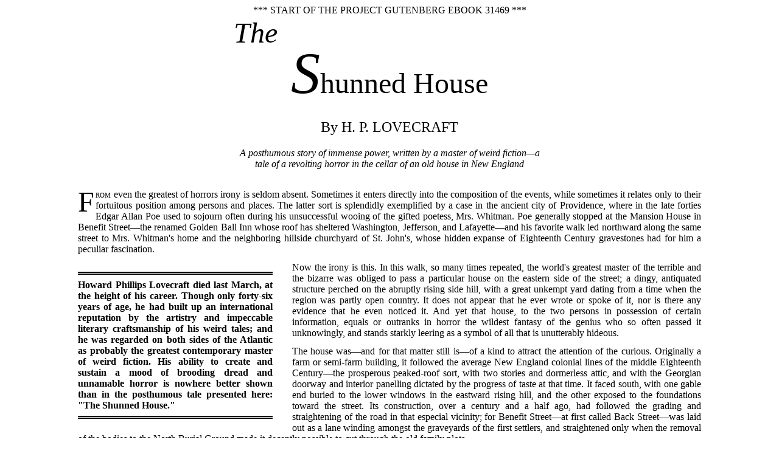

--- FILE ---
content_type: text/html
request_url: https://www.gutenberg.org/files/31469/31469-h/31469-h.htm
body_size: 69185
content:
<!DOCTYPE html>
<html lang="en">
  <head>
    <meta charset="utf-8">
    <title>The Shunned House | Project Gutenberg</title>
    <link rel="icon" href="images/cover.jpg" type="image/x-cover">
    <style>
    p {margin-top: .75em; text-align: justify; margin-bottom: .75em;}
    h1,h2 {font-weight: normal;}
    h1 {margin: -.5em auto 0;}
    h3,.figc2 {margin: 3em auto 1.5em;}
    hr {width: 45%; margin: 2em auto; visibility: hidden;}
    body {margin-left: 10%; margin-right: 10%;}
    .center,h1,h2,h3 {text-align: center;}
    .smcap {font-variant: small-caps;}
    .figc1 {margin: 1em auto; text-align: right; width: 550px;}
    .figc2 {width: 400px;}
    img {border: none;}
    a:link,a:visited {text-decoration: none;}
    p.cap:first-letter {float: left; margin-right: .05em; padding-top: .05em; font-size: 300%; line-height: .8em; width: auto;}
    .figt {float: left; clear: left; margin: 15px; padding: 0; width: 130px;}
    .trn {border: solid 1px; margin: 3em 15%; min-height: 230px;}
    .trn p {margin: 15px;}
    .bk1 {margin: 0 auto 2em; width: 32em;}
    .bk2 {text-align: left; font-size: xx-large;}
    .bk3 {text-align: justify; float: left; margin: 1em 2em 1em 0; padding: .5em 0; border-bottom: double 5px; border-top: double 5px; width: 20em;}
    .sp1 {font-size: 150%;}
    .sp2 {display: none;}
    .sp3 {font-size: 200%;}
    </style>
  </head>
<body>
<div style='text-align:center'>*** START OF THE PROJECT GUTENBERG EBOOK 31469 ***</div>

<div class="bk1"><div class="bk2"><i><span class="sp1">The</span></i></div>
<h1><span class="sp1"><span class="sp2">The </span><span class="sp3"><i>S</i></span>hunned House</span></h1>

<h2>By H. P. LOVECRAFT</h2>

<p class="center"><i>A posthumous story of immense power, written by a master of weird
fiction&mdash;a tale of a revolting horror in the cellar of an old
house in New England</i></p></div>

<p class="cap"><span class="smcap">From</span> even the greatest of horrors
irony is seldom absent. Sometimes
it enters directly into the composition
of the events, while sometimes it
relates only to their fortuitous position
among persons and places. The latter
sort is splendidly exemplified by a case
in the ancient city of Providence, where
in the late forties Edgar Allan Poe used
to sojourn often during his unsuccessful
wooing of the gifted poetess, Mrs. Whitman.
Poe generally stopped at the Mansion
House in Benefit Street&mdash;the renamed
Golden Ball Inn whose roof has
sheltered Washington, Jefferson, and
Lafayette&mdash;and his favorite walk led
northward along the same street to Mrs.
Whitman's home and the neighboring
hillside churchyard of St. John's, whose
hidden expanse of Eighteenth Century
gravestones had for him a peculiar fascination.</p>

<div class="bk3"><b>Howard Phillips Lovecraft died
last March, at the height of his career.
Though only forty-six years of
age, he had built up an international
reputation by the artistry and impeccable
literary craftsmanship of
his weird tales; and he was regarded
on both sides of the Atlantic as probably
the greatest contemporary master
of weird fiction. His ability to
create and sustain a mood of brooding
dread and unnamable horror is
nowhere better shown than in the
posthumous tale presented here:
"The Shunned House."</b></div>

<p>Now the irony is this. In this walk, so
many times repeated, the world's greatest
master of the terrible and the bizarre
was obliged to pass a particular house
on the eastern side of the street; a dingy,
antiquated structure perched on the
abruptly rising side hill, with a great
unkempt yard dating from a time when
the region was partly open country. It
does not appear that he ever wrote or
spoke of it, nor is there any evidence
that he even noticed it. And yet that
house, to the two persons in possession
of certain information, equals or outranks
in horror the wildest fantasy of the
genius who so often passed it unknowingly,
and stands starkly leering as a
symbol of all that is unutterably hideous.</p>

<p>The house was&mdash;and for that matter
still is&mdash;of a kind to attract the attention
of the curious. Originally a farm or semi-farm
building, it followed the average
New England colonial lines of the middle
Eighteenth Century&mdash;the prosperous
peaked-roof sort, with two stories and
dormerless attic, and with the Georgian
doorway and interior panelling dictated
by the progress of taste at that time. It
faced south, with one gable end buried
to the lower windows in the eastward
rising hill, and the other exposed to the
foundations toward the street. Its construction,
over a century and a half ago,
had followed the grading and straightening
of the road in that especial vicinity;
for Benefit Street&mdash;at first called Back
Street&mdash;was laid out as a lane winding
amongst the graveyards of the first settlers,
and straightened only when the
removal of the bodies to the North Burial
Ground made it decently possible to cut
through the old family plots.</p>

<p>At the start, the western wall had lain
some twenty feet up a precipitous lawn
from the roadway; but a widening of the
street at about the time of the Revolution
sheared off most of the intervening space,
exposing the foundations so that a brick
basement wall had to be made, giving
the deep cellar a street frontage with door
and one window above ground, close to
the new line of public travel. When
the sidewalk was laid out a century ago
the last of the intervening space was
removed; and Poe in his walks must
have seen only a sheer ascent of dull gray
brick flush with the sidewalk and surmounted
at a height of ten feet by the
antique shingled bulk of the house
proper.</p>

<div class="figc1"><img src="images/001.png" alt="" title="" style="width: 550px; height: 537px">
<b><small>"That awful door in Benefit Street which I had left ajar."</small></b></div>

<p>The farm-like ground extended back
very deeply up the hill, almost to
Wheaton Street. The space south of the
house, abutting on Benefit Street, was of
course greatly above the existing sidewalk
level, forming a terrace bounded by
a high bank wall of damp, mossy stone
pierced by a steep flight of narrow steps
which led inward between canyon-like
surfaces to the upper region of mangy
lawn, rheumy brick walks, and neglected
gardens whose dismantled cement urns,
rusted kettles fallen from tripods of
knotty sticks, and similar paraphernalia
set off the weather-beaten front door with
its broken fanlight, rotting Ionic pilasters,
and wormy triangular pediment.</p>

<hr >

<p class="cap"><span class="smcap">What</span> I heard in my youth about
the shunned house was merely that
people died there in alarmingly great
numbers. That, I was told, was why the
original owners had moved out some
twenty years after building the place. It
was plainly unhealthy, perhaps because
of the dampness and fungous growths in
the cellar, the general sickish smell, the
drafts of the hallways, or the quality of
the well and pump water. These things
were bad enough, and these were all that
gained belief among the persons whom
I knew. Only the notebooks of my antiquarian
uncle, Doctor Elihu Whipple, revealed
to me at length the darker, vaguer
surmises which formed an undercurrent
of folklore among old-time servants and
humble folk; surmises which never travelled
far, and which were largely forgotten
when Providence grew to be a
metropolis with a shifting modern population.</p>

<p>The general fact is, that the house was
never regarded by the solid part of the
community as in any real sense "haunted."
There were no widespread tales of rattling
chains, cold currents of air, extinguished
lights, or faces at the window. Extremists
sometimes said the house was "unlucky,"
but that is as far as even they
went. What was really beyond dispute
is that a frightful proportion of persons
died there; or more accurately, <i>had</i> died
there, since after some peculiar happenings
over sixty years ago the building
had become deserted through the sheer
impossibility of renting it. These persons
were not all cut off suddenly by any one
cause; rather did it seem that their vitality
was insidiously sapped, so that each one
died the sooner from whatever tendency
to weakness he may have naturally had.
And those who did not die displayed in
varying degree a type of anemia or consumption,
and sometimes a decline of the
mental faculties, which spoke ill for the
salubriousness of the building. Neighboring
houses, it must be added, seemed
entirely free from the noxious quality.</p>

<p>This much I knew before my insistent
questioning led my uncle to show me the
notes which finally embarked us both on
our hideous investigation. In my childhood
the shunned house was vacant, with
barren, gnarled and terrible old trees,
long, queerly pale grass and nightmarishly
misshapen weeds in the high terraced
yard where birds never lingered. We
boys used to overrun the place, and I can
still recall my youthful terror not only at
the morbid strangeness of this sinister
vegetation, but at the eldritch atmosphere
and odor of the dilapidated house, whose
unlocked front door was often entered in
quest of shudders. The small-paned windows
were largely broken, and a nameless
air of desolation hung round the
precarious panelling, shaky interior shutters,
peeling wall-paper, falling plaster,
rickety staircases, and such fragments of
battered furniture as still remained. The
dust and cobwebs added their touch of
the fearful; and brave indeed was the
boy who would voluntarily ascend the
ladder to the attic, a vast raftered length
lighted only by small blinking windows
in the gable ends, and filled with a
massed wreckage of chests, chairs, and
spinning-wheels which infinite years of
deposit had shrouded and festooned into
monstrous and hellish shapes.</p>

<p>But after all, the attic was not the
most terrible part of the house. It was
the dank, humid cellar which somehow
exerted the strongest repulsion on us,
even though it was wholly above ground
on the street side, with only a thin door
and window-pierced brick wall to separate
it from the busy sidewalk. We
scarcely knew whether to haunt it in
spectral fascination, or to shun it for
the sake of our souls and our sanity. For
one thing, the bad odor of the house
was strongest there; and for another
thing, we did not like the white fungous
growths which occasionally sprang up in
rainy summer weather from the hard
earth floor. Those fungi, grotesquely like
the vegetation in the yard outside, were
truly horrible in their outlines; detestable
parodies of toadstools and Indian-pipes,
whose like we had never seen in any other
situation. They rotted quickly, and at one
stage became slightly phosphorescent; so
that nocturnal passers-by sometimes spoke
of witch-fires glowing behind the broken
panes of the fetor-spreading windows.</p>

<p>We never&mdash;even in our wildest Halloween
moods&mdash;visited this cellar by
night, but in some of our daytime visits
could detect the phosphorescence, especially
when the day was dark and wet.
There was also a subtler thing we often
thought we detected&mdash;a very strange
thing which was, however, merely suggestive
at most. I refer to a sort of
cloudy whitish pattern on the dirt floor&mdash;a
vague, shifting deposit of mold or niter
which we sometimes thought we could
trace amidst the sparse fungous growths
near the huge fireplace of the basement
kitchen. Once in a while it struck us
that this patch bore an uncanny resemblance
to a doubled-up human figure,
though generally no such kinship existed,
and often there was no whitish deposit
whatever.</p>

<p>On a certain rainy afternoon when this
illusion seemed phenomenally strong, and
when, in addition, I had fancied I
glimpsed a kind of thin, yellowish, shimmering
exhalation rising from the nitrous
pattern toward the yawning fireplace,
I spoke to my uncle about the
matter. He smiled at this odd conceit,
but it seemed that his smile was tinged
with reminiscence. Later I heard that a
similar notion entered into some of the
wild ancient tales of the common folk&mdash;a
notion likewise alluding to ghoulish,
wolfish shapes taken by smoke from the
great chimney, and queer contours assumed
by certain of the sinuous tree-roots
that thrust their way into the cellar
through the loose foundation-stones.</p>

<h3>2</h3>

<p class="cap"><span class="smcap">Not</span> till my adult years did my uncle
set before me the notes and data
which he had collected concerning the
shunned house. Doctor Whipple was a
sane, conservative physician of the old
school, and for all his interest in the
place was not eager to encourage young
thoughts toward the abnormal. His own
view, postulating simply a building and
location of markedly unsanitary qualities,
had nothing to do with abnormality;
but he realized that the very picturesqueness
which aroused his own interest would
in a boy's fanciful mind take on all manner
of gruesome imaginative associations.</p>

<p>The doctor was a bachelor; a white-haired,
clean-shaven, old-fashioned gentleman,
and a local historian of note, who
had often broken a lance with such controversial
guardians of tradition as Sidney
S. Rider and Thomas W. Bicknell. He
lived with one man-servant in a Georgian
homestead with knocker and iron-railed
steps, balanced eerily on the steep ascent
of North Court Street beside the ancient
brick court and colony house where his
grandfather&mdash;a cousin of that celebrated
privateersman, Captain Whipple, who
burnt His Majesty's armed schooner
<i>Gaspee</i> in 1772&mdash;had voted in the legislature
on May 4, 1776, for the independence
of the Rhode Island Colony.
Around him in the damp, low-ceiled library
with the musty white panelling,
heavy carved overmantel and small-paned,
vine-shaded windows, were the relics and
records of his ancient family, among
which were many dubious allusions to the
shunned house in Benefit Street. That
pest spot lies not far distant&mdash;for Benefit
runs ledgewise just above the court
house along the precipitous hill up which
the first settlement climbed.</p>

<p>When, in the end, my insistent pestering
and maturing years evoked from my
uncle the hoarded lore I sought, there lay
before me a strange enough chronicle.
Long-winded, statistical, and drearily
genealogical as some of the matter was,
there ran through it a continuous thread
of brooding, tenacious horror and preternatural
malevolence which impressed
me even more than it had impressed the
good doctor. Separate events fitted together
uncannily, and seemingly irrelevant
details held mines of hideous possibilities.
A new and burning curiosity
grew in me, compared to which my boyish
curiosity was feeble and inchoate.</p>

<p>The first revelation led to an exhaustive
research, and finally to that shuddering
quest which proved so disastrous to myself
and mine. For at the last my uncle
insisted on joining the search I had
commenced, and after a certain night in
that house he did not come away with
me. I am lonely without that gentle soul
whose long years were filled only with
honor, virtue, good taste, benevolence,
and learning. I have reared a marble urn
to his memory in St. John's churchyard&mdash;the
place that Poe loved&mdash;the hidden
grove of giant willows on the hill, where
tombs and headstones huddle quietly between
the hoary bulk of the church and
the houses and bank walls of Benefit
Street.</p>

<p>The history of the house, opening
amidst a maze of dates, revealed no trace
of the sinister either about its construction
or about the prosperous and honorable
family who built it. Yet from the first
a taint of calamity, soon increased to
boding significance, was apparent. My
uncle's carefully compiled record began
with the building of the structure in
1763, and followed the theme with an
unusual amount of detail. The shunned
house, it seems, was first inhabited by
William Harris and his wife Rhoby Dexter,
with their children, Elkanah, born
in 1755, Abigail, born in 1757, William,
Jr., born in 1759, and Ruth, born in
1761. Harris was a substantial merchant
and seaman in the West India trade, connected
with the firm of Obadiah Brown
and his nephews. After Brown's death
in 1761, the new firm of Nicholas Brown
&amp; Company made him master of the brig
<i>Prudence</i>, Providence-built, of 120 tons,
thus enabling him to erect the new homestead
he had desired ever since his marriage.</p>

<p>The site he had chosen&mdash;a recently
straightened part of the new and fashionable
Back Street, which ran along the
side of the hill above crowded Cheapside&mdash;was
all that could be wished, and
the building did justice to the location.
It was the best that moderate means
could afford, and Harris hastened to
move in before the birth of a fifth child
which the family expected. That child,
a boy, came in December; but was still-born.
Nor was any child to be born alive
in that house for a century and a half.</p>

<p>The next April, sickness occurred
among the children, and Abigail and
Ruth died before the month was over.
Doctor Job Ives diagnosed the trouble as
some infantile fever, though others declared
it was more of a mere wasting-away
or decline. It seemed, in any event,
to be contagious; for Hannah Bowen, one
of the two servants, died of it in the following
June. Eli Lideason, the other servant,
constantly complained of weakness;
and would have returned to his father's
farm in Rehoboth but for a sudden attachment
for Mehitabel Pierce, who was
hired to succeed Hannah. He died the
next year&mdash;a sad year indeed, since it
marked the death of William Harris himself,
enfeebled as he was by the climate
of Martinique, where his occupation had
kept him for considerable periods during
the preceding decade.</p>

<p>The widowed Rhoby Harris never recovered
from the shock of her husband's
death, and the passing of her first-born
Elkanah two years later was the final
blow to her reason. In 1768 she fell victim
to a mild form of insanity, and was
thereafter confined to the upper part of
the house; her elder maiden sister, Mercy
Dexter, having moved in to take charge
of the family. Mercy was a plain, raw-boned
woman of great strength; but her
health visibly declined from the time of
her advent. She was greatly devoted to
her unfortunate sister, and had an especial
affection for her only surviving nephew
William, who from a sturdy infant had
become a sickly, spindling lad. In this
year the servant Mehitabel died, and the
other servant, Preserved Smith, left without
coherent explanation&mdash;or at least,
with only some wild tales and a complaint
that he disliked the smell of the
place. For a time Mercy could secure no
more help, since the seven deaths and
case of madness, all occurring within five
years' space, had begun to set in motion
the body of fireside rumor which later became
so bizarre. Ultimately, however, she
obtained new servants from out of town;
Ann White, a morose woman from that
part of North Kingstown now set off as
the township of Exeter, and a capable
Boston man named Zenas Low.</p>

<hr >

<p class="cap"><span class="smcap">It was</span> Ann White who first gave definite
shape to the sinister idle talk.
Mercy should have known better than to
hire anyone from the Nooseneck Hill
country, for that remote bit of backwoods
was then, as now, a seat of the most uncomfortable
superstitions. As lately as
1892 an Exeter community exhumed a
dead body and ceremoniously burnt its
heart in order to prevent certain alleged
visitations injurious to the public health
and peace, and one may imagine the
point of view of the same section in
1768. Ann's tongue was perniciously active,
and within a few months Mercy
discharged her, filling her place with a
faithful and amiable Amazon from Newport,
Maria Robbins.</p>

<p>Meanwhile poor Rhoby Harris, in her
madness, gave voice to dreams and
imaginings of the most hideous sort. At
times her screams became insupportable,
and for long periods she would utter
shrieking horrors which necessitated her
son's temporary residence with his cousin,
Peleg Harris, in Presbyterian Lane near
the new college building. The boy would
seem to improve after these visits, and had
Mercy been as wise as she was well-meaning,
she would have let him live permanently
with Peleg. Just what Mrs. Harris
cried out in her fits of violence, tradition
hesitates to say; or rather, presents such
extravagant accounts that they nullify
themselves through sheer absurdity. Certainly
it sounds absurd to hear that a
woman educated only in the rudiments
of French often shouted for hours in a
coarse and idiomatic form of that language,
or that the same person, alone and
guarded, complained wildly of a staring
thing which bit and chewed at her. In
1772 the servant Zenas died, and when
Mrs. Harris heard of it she laughed with
a shocking delight utterly foreign to her.
The next year she herself died, and was
laid to rest in the North Burial Ground
beside her husband.</p>

<p>Upon the outbreak of trouble with
Great Britain in 1775, William Harris,
despite his scant sixteen years and feeble
constitution, managed to enlist in the
Army of Observation under General
Greene; and from that time on enjoyed a
steady rise in health and prestige. In
1780, as a captain in the Rhode Island
forces in New Jersey under Colonel
Angell, he met and married Phebe Hetfield
of Elizabethtown, whom he brought
to Providence upon his honorable discharge
in the following year.</p>

<p>The young soldier's return was not a
thing of unmitigated happiness. The
house, it is true, was still in good condition;
and the street had been widened
and changed in name from Back Street
to Benefit Street. But Mercy Dexter's
once robust frame had undergone a sad
and curious decay, so that she was now a
stooped and pathetic figure with hollow
voice and disconcerting pallor&mdash;qualities
shared to a singular degree by the one
remaining servant Maria. In the autumn
of 1782 Phebe Harris gave birth to a
still-born daughter, and on the fifteenth
of the next May Mercy Dexter took leave
of a useful, austere, and virtuous life.</p>

<p>William Harris, at last thoroughly convinced
of the radically unhealthful nature
of his abode, now took steps toward
quitting it and closing it for ever. Securing
temporary quarters for himself and
his wife at the newly opened Golden Ball
Inn, he arranged for the building of a
new and finer house in Westminster
Street, in the growing part of the town
across the Great Bridge. There, in 1785,
his son Dutee was born; and there the
family dwelt till the encroachments of
commerce drove them back across the
river and over the hill to Angell Street,
in the newer East Side residence district,
where the late Archer Harris built his
sumptuous but hideous French-roofed
mansion in 1876. William and Phebe
both succumbed to the yellow fever epidemic
of 1797, but Dutee was brought up
by his cousin Rathbone Harris, Peleg's
son.</p>

<p>Rathbone was a practical man, and
rented the Benefit Street house despite
William's wish to keep it vacant. He
considered it an obligation to his ward to
make the most of all the boy's property,
nor did he concern himself with the
deaths and illnesses which caused so
many changes of tenants, or the steadily
growing aversion with which the house
was generally regarded. It is likely that he
felt only vexation when, in 1804, the
town council ordered him to fumigate the
place with sulfur, tar, and gum camphor
on account of the much-discussed deaths
of four persons, presumably caused by
the then diminishing fever epidemic.
They said the place had a febrile smell.</p>

<p>Dutee himself thought little of the
house, for he grew up to be a privateersman,
and served with distinction on the
<i>Vigilant</i> under Captain Cahoone in the
War of 1812. He returned unharmed,
married in 1814, and became a father on
that memorable night of September 23,
1815, when a great gale drove the waters
of the bay over half the town, and floated
a tall sloop well up Westminster Street
so that its masts almost tapped the Harris
windows in symbolic affirmation that the
new boy, Welcome, was a seaman's son.</p>

<p>Welcome did not survive his father,
but lived to perish gloriously at Fredericksburg
in 1862. Neither he nor his
son Archer knew of the shunned house
as other than a nuisance almost impossible
to rent&mdash;perhaps on account of the
mustiness and sickly odor of unkempt
old age. Indeed, it never was rented after
a series of deaths culminating in 1861,
which the excitement of the war tended
to throw into obscurity. Carrington Harris,
last of the male line, knew it only as
a deserted and somewhat picturesque
center of legend until I told him my experience.
He had meant to tear it down
and build an apartment house on the site,
but after my account decided to let it
stand, install plumbing, and rent it. Nor
has he yet had any difficulty in obtaining
tenants. The horror has gone.</p>

<h3>3</h3>

<p class="cap"><span class="smcap">It may</span> well be imagined how powerfully
I was affected by the annals of
the Harrises. In this continuous record
there seemed to me to brood a persistent
evil beyond anything in nature as I had
known it; an evil clearly connected with
the house and not with the family. This
impression was confirmed by my uncle's
less systematic array of miscellaneous data&mdash;legends
transcribed from servant gossip,
cuttings from the papers, copies of
death certificates by fellow-physicians,
and the like. All of this material I cannot
hope to give, for my uncle was a tireless
antiquarian and very deeply interested in
the shunned house; but I may refer to
several dominant points which earn notice
by their recurrence through many reports
from diverse sources. For example, the
servant gossip was practically unanimous
in attributing to the fungous and malodorous
<i>cellar</i> of the house a vast supremacy
in evil influence. There had been
servants&mdash;Ann White especially&mdash;who
would not use the cellar kitchen, and at
least three well-defined legends bore
upon the queer quasi-human or diabolic
outlines assumed by tree-roots and
patches of mold in that region. These
latter narratives interested me profoundly,
on account of what I had seen in my boyhood,
but I felt that most of the significance
had in each case been largely obscured
by additions from the common
stock of local ghost lore.</p>

<p>Ann White, with her Exeter superstition,
had promulgated the most extravagant
and at the same time most consistent
tale; alleging that there must lie buried
beneath the house one of those vampires&mdash;the
dead who retain their bodily form
and live on the blood or breath of the
living&mdash;whose hideous legions send their
preying shapes or spirits abroad by night.
To destroy a vampire one must, the
grandmothers say, exhume it and burn its
heart, or at least drive a stake through
that organ; and Ann's dogged insistence
on a search under the cellar had been
prominent in bringing about her discharge.</p>

<p>Her tales, however, commanded a wide
audience, and were the more readily accepted
because the house indeed stood on
land once used for burial purposes. To
me their interest depended less on this
circumstance than on the peculiarly appropriate
way in which they dovetailed
with certain other things&mdash;the complaint
of the departing servant Preserved Smith,
who had preceded Ann and never heard
of her, that something "sucked his
breath" at night; the death-certificates of
the fever victims of 1804, issued by
Doctor Chad Hopkins, and showing the
four deceased persons all unaccountably
lacking in blood; and the obscure passages
of poor Rhoby Harris's ravings,
where she complained of the sharp teeth
of a glassy-eyed, half-visible presence.</p>

<p>Free from unwarranted superstition
though I am, these things produced in
me an odd sensation, which was intensified
by a pair of widely separated newspaper
cuttings relating to deaths in the
shunned house&mdash;one from the <i>Providence
Gazette and Country-Journal</i> of April
12, 1815, and the other from the <i>Daily
Transcript and Chronicle</i> of October 27,
1845&mdash;each of which detailed an appallingly
grisly circumstance whose duplication
was remarkable. It seems that in
both instances the dying person, in 1815
a gentle old lady named Stafford and in
1845 a schoolteacher of middle age
named Eleazar Durfee, became transfigured
in a horrible way, glaring glassily
and attempting to bite the throat of the
attending physician. Even more puzzling,
though, was the final case which put an
end to the renting of the house&mdash;a series
of anemia deaths preceded by progressive
madnesses wherein the patient would
craftily attempt the lives of his relatives
by incisions in the neck or wrist.</p>

<p>This was in 1860 and 1861, when my
uncle had just begun his medical practise;
and before leaving for the front he
heard much of it from his elder professional
colleagues. The really inexplicable
thing was the way in which the victims&mdash;ignorant
people, for the ill-smelling and
widely shunned house could now be
rented to no others&mdash;would babble
maledictions in French, a language they
could not possibly have studied to any
extent. It made one think of poor Rhoby
Harris nearly a century before, and so
moved my uncle that he commenced collecting
historical data on the house after
listening, some time subsequent to his
return from the war, to the first-hand account
of Doctors Chase and Whitmarsh.
Indeed, I could see that my uncle had
thought deeply on the subject, and that
he was glad of my own interest&mdash;an
open-minded and sympathetic interest
which enabled him to discuss with me
matters at which others would merely
have laughed. His fancy had not gone so
far as mine, but he felt that the place was
rare in its imaginative potentialities, and
worthy of note as an inspiration in the
field of the grotesque and macabre.</p>

<p>For my part, I was disposed to take the
whole subject with profound seriousness,
and began at once not only to review the
evidence, but to accumulate as much
more as I could. I talked with the elderly
Archer Harris, then owner of the house,
many times before his death in 1916; and
obtained from him and his still surviving
maiden sister Alice an authentic corroboration
of all the family data my uncle
had collected. When, however, I asked
them what connection with France or its
language the house could have, they confessed
themselves as frankly baffled and
ignorant as I. Archer knew nothing, and
all that Miss Harris could say was that
an old allusion her grandfather, Dutee
Harris, had heard of might have shed a
little light. The old seaman, who had
survived his son Welcome's death in battle
by two years, had not himself known
the legend, but recalled that his earliest
nurse, the ancient Maria Robbins, seemed
darkly aware of something that might
have lent a weird significance to the
French raving of Rhoby Harris, which
she had so often heard during the last
days of that hapless woman. Maria had
been at the shunned house from 1769 till
the removal of the family in 1783, and
had seen Mercy Dexter die. Once she
hinted to the child Dutee of a somewhat
peculiar circumstance in Mercy's last
moments, but he had soon forgotten all
about it save that it was something peculiar.
The granddaughter, moreover, recalled
even this much with difficulty. She
and her brother were not so much interested
in the house as was Archer's
son Carrington, the present owner, with
whom I talked after my experience.</p>

<hr >

<p class="cap"><span class="smcap">Having</span> exhausted the Harris family
of all the information it could furnish,
I turned my attention to early town
records and deeds with a zeal more penetrating
than that which my uncle had occasionally
shown in the same work. What
I wished was a comprehensive history of
the site from its very settlement in 1636&mdash;or
even before, if any Narragansett
Indian legend could be unearthed to supply
the data. I found, at the start, that
the land had been part of the long strip
of home lot granted originally to John
Throckmorton; one of many similar strips
beginning at the Town Street beside the
river and extending up over the hill to a
line roughly corresponding with the
modern Hope Street. The Throckmorton
lot had later, of course, been much subdivided;
and I became very assiduous in
tracing that section through which Back
or Benefit Street was later run. It had, as
rumor indeed said, been the Throckmorton
graveyard; but as I examined the
records more carefully, I found that the
graves had all been transferred at an
early date to the North Burial Ground on
the Pawtucket West Road.</p>

<p>Then suddenly I came&mdash;by a rare piece
of chance, since it was not in the main
body of records and might easily have
been missed&mdash;upon something which
aroused my keenest eagerness, fitting in
as it did with several of the queerest
phases of the affair. It was the record of
a lease, in 1697, of a small tract of
ground to an Etienne Roulet and wife.
At last the French element had appeared&mdash;that,
and another deeper element of
horror which the name conjured up from
the darkest recesses of my weird and
heterogeneous reading&mdash;and I feverishly
studied the platting of the locality as it
had been before the cutting through and
partial straightening of Back Street between
1747 and 1758. I found what I
had half expected, that where the
shunned house now stood the Roulets had
laid out their graveyard behind a one-story
and attic cottage, and that no record
of any transfer of graves existed. The
document, indeed, ended in much confusion;
and I was forced to ransack both
the Rhode Island Historical Society and
Shepley Library before I could find a
local door which the name of Etienne
Roulet would unlock. In the end I did
find something; something of such vague
but monstrous import that I set about at
once to examine the cellar of the shunned
house itself with a new and excited
minuteness.</p>

<p>The Roulets, it seemed, had come in
1696 from East Greenwich, down the
west shore of Narragansett Bay. They
were Huguenots from Caude, and had
encountered much opposition before the
Providence selectmen allowed them to
settle in the town. Unpopularity had
dogged them in East Greenwich, whither
they had come in 1686, after the revocation
of the Edict of Nantes, and rumor
said that the cause of dislike extended
beyond mere racial and national
prejudice, or the land disputes which involved
other French settlers with the
English in rivalries which not even Governor
Andros could quell. But their
ardent Protestantism&mdash;too ardent, some
whispered&mdash;and their evident distress
when virtually driven from the village
down the bay, had moved the sympathy
of the town fathers. Here the strangers
had been granted a haven; and the
swarthy Etienne Roulet, less apt at agriculture
than at reading queer books and
drawing queer diagrams, was given a
clerical post in the warehouse at Pardon
Tillinghast's wharf, far south in Town
Street. There had, however, been a riot
of some sort later on&mdash;perhaps forty
years later, after old Roulet's death&mdash;and
no one seemed to hear of the family
after that.</p>

<p>For a century and more, it appeared,
the Roulets had been well remembered
and frequently discussed as vivid incidents
in the quiet life of a New England
seaport. Etienne's son Paul, a surly fellow
whose erratic conduct had probably
provoked the riot which wiped out the
family, was particularly a source of speculation;
and though Providence never
shared the witchcraft panics of her Puritan
neighbors, it was freely intimated by
old wives that his prayers were neither
uttered at the proper time nor directed
toward the proper object. All this had
undoubtedly formed the basis of the legend
known by old Maria Robbins. What
relation it had to the French ravings of
Rhoby Harris and other inhabitants of
the shunned house, imagination or future
discovery alone could determine. I
wondered how many of those who had
known the legends realized that additional
link with the terrible which my
wider reading had given me; that ominous
item in the annals of morbid horror
which tells of the creature <i>Jacques
Roulet, of Caude</i>, who in 1598 was condemned
to death as a demoniac but afterward
saved from the stake by the Paris
parliament and shut in a madhouse. He
had been found covered with blood and
shreds of flesh in a wood, shortly after
the killing and rending of a boy by a
pair of wolves. One wolf was seen to
lope away unhurt. Surely a pretty hearthside
tale, with a queer significance as to
name and place; but I decided that the
Providence gossips could not have generally
known of it. Had they known, the
coincidence of names would have brought
some drastic and frightened action&mdash;indeed,
might not its limited whispering
have precipitated the final riot which
erased the Roulets from the town?</p>

<hr >

<p class="cap"><span class="smcap">I&nbsp;now</span> visited the accursed place with
increased frequency; studying the unwholesome
vegetation of the garden, examining
all the walls of the building,
and poring over every inch of the
earthen cellar floor. Finally, with Carrington
Harris's permission, I fitted a
key to the disused door opening from the
cellar directly upon Benefit Street, preferring
to have a more immediate access
to the outside world than the dark stairs,
ground-floor hall, and front door could
give. There, where morbidity lurked most
thickly, I searched and poked during
long afternoons when the sunlight filtered
in through the cobwebbed above-ground
windows, and a sense of security glowed
from the unlocked door which placed
me only a few feet from the placid sidewalk
outside. Nothing new rewarded my
efforts&mdash;only the same depressing mustiness
and faint suggestions of noxious
odors and nitrous outlines on the floor&mdash;and
I fancy that many pedestrians must
have watched me curiously through the
broken panes.</p>

<p>At length, upon a suggestion of my
uncle's, I decided to try the spot nocturnally;
and one stormy midnight ran the
beams of an electric torch over the moldy
floor with its uncanny shapes and distorted,
half-phosphorescent fungi. The
place had dispirited me curiously that
evening, and I was almost prepared when
I saw&mdash;or thought I saw&mdash;amidst the
whitish deposits a particularly sharp definition
of the "huddled form" I had suspected
from boyhood. Its clearness was
astonishing and unprecedented&mdash;and as I
watched I seemed to see again the thin,
yellowish, shimmering exhalation which
had startled me on that rainy afternoon
so many years before.</p>

<p>Above the anthropomorphic patch of
mold by the fireplace it rose; a subtle,
sickish, almost luminous vapor which as
it hung trembling in the dampness
seemed to develop vague and shocking
suggestions of form, gradually trailing off
into nebulous decay and passing up into
the blackness of the great chimney with
a fetor in its wake. It was truly horrible,
and the more so to me because of what I
knew of the spot. Refusing to flee, I
watched it fade&mdash;and as I watched I felt
that it was in turn watching me greedily
with eyes more imaginable than visible.
When I told my uncle about it he was
greatly aroused; and after a tense hour
of reflection, arrived at a definite and
drastic decision. Weighing in his mind
the importance of the matter, and the
significance of our relation to it, he insisted
that we both test&mdash;and if possible
destroy&mdash;the horror of the house by a
joint night or nights of aggressive vigil
in that musty and fungus-cursed cellar.</p>

<h3>4</h3>

<p class="cap"><span class="smcap">On Wednesday</span>, June 25, 1919,
after a proper notification of Carrington
Harris which did not include
surmises as to what we expected to find,
my uncle and I conveyed to the shunned
house two camp chairs and a folding
camp cot, together with some scientific
mechanism of greater weight and intricacy.
These we placed in the cellar during
the day, screening the windows with
paper and planning to return in the evening
for our first vigil. We had locked
the door from the cellar to the ground
floor; and having a key to the outside
cellar door, were prepared to leave our
expensive and delicate apparatus&mdash;which
we had obtained secretly and at great
cost&mdash;as many days as our vigils might
be protracted. It was our design to sit
up together till very late, and then watch
singly till dawn in two-hour stretches,
myself first and then my companion; the
inactive member resting on the cot.</p>

<p>The natural leadership with which my
uncle procured the instruments from the
laboratories of Brown University and the
Cranston Street Armory, and instinctively
assumed direction of our venture, was a
marvelous commentary on the potential
vitality and resilience of a man of eighty-one.
Elihu Whipple had lived according
to the hygienic laws he had preached as
a physician, and but for what happened
later would be here in full vigor today.
Only two persons suspected what did
happen&mdash;Carrington Harris and myself.
I had to tell Harris because he owned
the house and deserved to know what
had gone out of it. Then too, we had
spoken to him in advance of our quest;
and I felt after my uncle's going that he
would understand and assist me in some
vitally necessary public explanations. He
turned very pale, but agreed to help me,
and decided that it would now be safe
to rent the house.</p>

<p>To declare that we were not nervous
on that rainy night of watching would be
an exaggeration both gross and ridiculous.
We were not, as I have said, in
any sense childishly superstitious, but scientific
study and reflection had taught us
that the known universe of three dimensions
embraces the merest fraction of the
whole cosmos of substance and energy. In
this case an overwhelming preponderance
of evidence from numerous authentic
sources pointed to the tenacious existence
of certain forces of great power and, so
far as the human point of view is concerned,
exceptional malignancy. To say
that we actually believed in vampires or
werewolves would be a carelessly inclusive
statement. Rather must it be said that
we were not prepared to deny the possibility
of certain unfamiliar and unclassified
modifications of vital force and attenuated
matter; existing very infrequently
in three-dimensional space because of
its more intimate connection with other
spatial units, yet close enough to the
boundary of our own to furnish us occasional
manifestations which we, for
lack of a proper vantage-point, may never
hope to understand.</p>

<p>In short, it seemed to my uncle and
me that an incontrovertible array of facts
pointed to some lingering influence in the
shunned house; traceable to one or another
of the ill-favored French settlers of
two centuries before, and still operative
through rare and unknown laws of
atomic and electronic motion. That the
family of Roulet had possessed an abnormal
affinity for outer circles of entity&mdash;dark
spheres which for normal folk
hold only repulsion and terror&mdash;their recorded
history seemed to prove. Had not,
then, the riots of those bygone seventeen-thirties
set moving certain kinetic patterns
in the morbid brain of one or more of
them&mdash;notably the sinister Paul Roulet&mdash;which
obscurely survived the bodies murdered
and buried by the mob, and continued
to function in some multiple-dimensioned
space along the original
lines of force determined by a frantic
hatred of the encroaching community?</p>

<p>Such a thing was surely not a physical
or biochemical impossibility in the light
of a newer science which includes the
theories of relativity and intra-atomic
action. One might easily imagine an alien
nucleus of substance or energy, formless
or otherwise, kept alive by imperceptible
or immaterial subtractions from the life-force
or bodily tissue and fluids of other
and more palpably living things into
which it penetrates and with whose fabric
it sometimes completely merges itself. It
might be actively hostile, or it might be
dictated merely by blind motives of self-preservation.
In any case such a monster
must of necessity be in our scheme of
things an anomaly and an intruder,
whose extirpation forms a primary duty
with every man not an enemy to the
world's life, health, and sanity.</p>

<p>What baffled us was our utter ignorance
of the aspect in which we might encounter
the thing. No sane person had
ever seen it, and few had ever felt it
definitely. It might be pure energy&mdash;a
form ethereal and outside the realm of
substance&mdash;or it might be partly material;
some unknown and equivocal mass of
plasticity, capable of changing at will to
nebulous approximations of the solid,
liquid, gaseous, or tenuously unparticled
states. The anthropomorphic patch of
mold on the floor, the form of the yellowish
vapor, and the curvature of the
tree-roots in some of the old tales, all
argued at least a remote and reminiscent
connection with the human shape; but
how representative or permanent that
similarity might be, none could say with
any kind of certainty.</p>

<hr >

<p class="cap"><span class="smcap">We had</span> devised two weapons to
fight it; a large and specially fitted
Crookes tube operated by powerful storage
batteries and provided with peculiar
screens and reflectors, in case it proved
intangible and opposable only by vigorously
destructive ether radiations, and a
pair of military flame-throwers of the sort
used in the World War, in case it proved
partly material and susceptible of mechanical
destruction&mdash;for like the superstitious
Exeter rustics, we were prepared
to burn the thing's heart out if heart
existed to burn. All this aggressive mechanism
we set in the cellar in positions
carefully arranged with reference to the
cot and chairs, and to the spot before the
fireplace where the mold had taken
strange shapes. That suggestive patch, by
the way, was only faintly visible when we
placed our furniture and instruments, and
when we returned that evening for the
actual vigil. For a moment I half doubted
that I had ever seen it in the more definitely
limned form&mdash;but then I thought
of the legends.</p>

<p>Our cellar vigil began at ten p. m.,
daylight saving time, and as it continued
we found no promise of pertinent developments.
A weak, filtered glow from the
rain-harassed street-lamps outside, and a
feeble phosphorescence from the detestable
fungi within, showed the dripping
stone of the walls, from which all traces
of whitewash had vanished; the dank,
fetid and mildew-tainted hard earth floor
with its obscene fungi; the rotting remains
of what had been stools, chairs, and
tables, and other more shapeless furniture;
the heavy planks and massive beams
of the ground floor overhead; the decrepit
plank door leading to bins and
chambers beneath other parts of the
house; the crumbling stone staircase with
ruined wooden hand-rail; and the crude
and cavernous fireplace of blackened
brick where rusted iron fragments revealed
the past presence of hooks, andirons,
spit, crane, and a door to the
Dutch oven&mdash;these things, and our austere
cot and camp chairs, and the heavy
and intricate destructive machinery we
had brought.</p>

<p>We had, as in my own former explorations,
left the door to the street unlocked;
so that a direct and practical path
of escape might lie open in case of
manifestations beyond our power to deal
with. It was our idea that our continued
nocturnal presence would call forth whatever
malign entity lurked there; and that
being prepared, we could dispose of the
thing with one or the other of our provided
means as soon as we had recognized
and observed it sufficiently. How long it
might require to evoke and extinguish
the thing, we had no notion. It occurred
to us, too, that our venture was
far from safe; for in what strength the
thing might appear no one could tell.
But we deemed the game worth the
hazard, and embarked on it alone and
unhesitatingly; conscious that the seeking
of outside aid would only expose us to
ridicule and perhaps defeat our entire
purpose. Such was our frame of mind as
we talked&mdash;far into the night, till my
uncle's growing drowsiness made me remind
him to lie down for his two-hour
sleep.</p>

<p>Something like fear chilled me as I
sat there in the small hours alone&mdash;I say
alone, for one who sits by a sleeper is
indeed alone; perhaps more alone than
he can realize. My uncle breathed heavily,
his deep inhalations and exhalations
accompanied by the rain outside, and
punctuated by another nerve-racking
sound of distant dripping water within&mdash;for
the house was repulsively damp even
in dry weather, and in this storm positively
swamp-like. I studied the loose,
antique masonry of the walls in the
fungus-light and the feeble rays which
stole in from the street through the
screened window; and once, when the
noisome atmosphere of the place seemed
about to sicken me, I opened the door
and looked up and down the street,
feasting my eyes on familiar sights and
my nostrils on wholesome air. Still nothing
occurred to reward my watching; and
I yawned repeatedly, fatigue getting the
better of apprehension.</p>

<p>Then the stirring of my uncle in his
sleep attracted my notice. He had turned
restlessly on the cot several times during
the latter half of the first hour, but now
he was breathing with unusual irregularity,
occasionally heaving a sigh which
held more than a few of the qualities of
a choking moan.</p>

<p>I turned my electric flashlight on him
and found his face averted; so rising and
crossing to the other side of the cot, I
again flashed the light to see if he seemed
in any pain. What I saw unnerved me
most surprisingly, considering its relative
triviality. It must have been merely the
association of any odd circumstance with
the sinister nature of our location and
mission, for surely the circumstance was
not in itself frightful or unnatural. It
was merely that my uncle's facial expression,
disturbed no doubt by the strange
dreams which our situation prompted,
betrayed considerable agitation, and
seemed not at all characteristic of him.
His habitual expression was one of kindly
and well-bred calm, whereas now a variety
of emotions seemed struggling within
him. I think, on the whole, that it was
this <i>variety</i> which chiefly disturbed me.
My uncle, as he gasped and tossed in
increasing perturbation and with eyes that
had now started open, seemed not one
but many men, and suggested a curious
quality of alienage from himself.</p>

<hr >

<p class="cap"><span class="smcap">All</span> at once he commenced to mutter,
and I did not like the look of his
mouth and teeth as he spoke. The words
were at first indistinguishable, and then&mdash;with
a tremendous start&mdash;I recognized
something about them which filled me
with icy fear till I recalled the breadth
of my uncle's education and the interminable
translations he had made from
anthropological and antiquarian articles in
the <i>Revue des Deux Mondes</i>. For the
venerable Elihu Whipple was muttering
<i>in French</i>, and the few phrases I could
distinguish seemed connected with the
darkest myths he had ever adapted from
the famous Paris magazine.</p>

<p>Suddenly a perspiration broke out on
the sleeper's forehead, and he leaped
abruptly up, half awake. The jumble of
French changed to a cry in English, and
the hoarse voice shouted excitedly, "My
breath, my breath!" Then the awakening
became complete, and with a subsidence
of facial expression to the normal state
my uncle seized my hand and began to
relate a dream whose nucleus of significance
I could only surmise with a kind
of awe.</p>

<p>He had, he said, floated off from a very
ordinary series of dream-pictures into a
scene whose strangeness was related to
nothing he had ever read. It was of this
world, and yet not of it&mdash;a shadowy
geometrical confusion in which could be
seen elements of familiar things in most
unfamiliar and perturbing combinations.
There was a suggestion of queerly disordered
pictures superimposed one upon
another; an arrangement in which the
essentials of time as well as of space
seemed dissolved and mixed in the most
illogical fashion. In this kaleidoscopic
vortex of phantasmal images were occasional
snap-shots, if one might use the
term, of singular clearness but unaccountable
heterogeneity.</p>

<p>Once my uncle thought he lay in a
carelessly dug open pit, with a crowd of
angry faces framed by straggling locks
and three-cornered hats frowning down
on him. Again he seemed to be in the
interior of a house&mdash;an old house, apparently&mdash;but
the details and inhabitants
were constantly changing, and he could
never be certain of the faces or the furniture,
or even of the room itself, since
doors and windows seemed in just as
great a state of flux as the presumably
more mobile objects. It was queer&mdash;damnably
queer&mdash;and my uncle spoke
almost sheepishly, as if half expecting
not to be believed, when he declared
that of the strange faces many had unmistakably
borne the features of the
Harris family. And all the while there
was a personal sensation of choking, as
if some pervasive presence had spread
itself through his body and sought to
possess itself of his vital processes.</p>

<p>I shuddered at the thought of those
vital processes, worn as they were by
eighty-one years of continuous functioning,
in conflict with unknown forces of
which the youngest and strongest system
might well be afraid; but in another
moment reflected that dreams are only
dreams, and that these uncomfortable
visions could be, at most, no more than
my uncle's reaction to the investigations
and expectations which had lately filled
our minds to the exclusion of all else.</p>

<p>Conversation, also, soon tended to dispel
my sense of strangeness; and in time
I yielded to my yawns and took my turn
at slumber. My uncle seemed now very
wakeful, and welcomed his period of
watching even though the nightmare had
aroused him far ahead of his allotted two
hours.</p>

<p>Sleep seized me quickly, and I was at
once haunted with dreams of the most
disturbing kind. I felt, in my visions, a
cosmic and abysmal loneness; with hostility
surging from all sides upon some
prison where I lay confined. I seemed
bound and gagged, and taunted by the
echoing yells of distant multitudes who
thirsted for my blood. My uncle's face
came to me with less pleasant association
than in waking hours, and I recall many
futile struggles and attempts to scream.
It was not a pleasant sleep, and for a
second I was not sorry for the echoing
shriek which clove through the barriers
of dream and flung me to a sharp and
startled awakeness in which every actual
object before my eyes stood out with
more than natural clearness and reality.</p>

<h3>5</h3>

<p class="cap"><span class="smcap">I&nbsp;had</span> been lying with my face away
from my uncle's chair, so that in this
sudden flash of awakening I saw
only the door to the street, the window,
and the wall and floor and ceiling
toward the north of the room, all
photographed with morbid vividness on
my brain in a light brighter than the
glow of the fungi or the rays from the
street outside. It was not a strong or
even a fairly strong light; certainly not
nearly strong enough to read an average
book by. But it cast a shadow of myself
and the cot on the floor, and had a
yellowish, penetrating force that hinted
at things more potent than luminosity.
This I perceived with unhealthy sharpness
despite the fact that two of my other
senses were violently assailed. For on my
ears rang the reverberations of that
shocking scream, while my nostrils revolted
at the stench which filled the
place. My mind, as alert as my senses,
recognized the gravely unusual; and almost
automatically I leaped up and turned
about to grasp the destructive instruments
which we had left trained on the
moldy spot before the fireplace. As I
turned, I dreaded what I was to see; for
the scream had been in my uncle's voice,
and I knew not against what menace I
should have to defend him and myself.</p>

<p>Yet after all, the sight was worse than
I had dreaded. There are horrors beyond
horrors, and this was one of those nuclei
of all dreamable hideousness which the
cosmos saves to blast an accursed and unhappy
few. Out of the fungus-ridden
earth steamed up a vaporous corpse-light,
yellow and diseased, which bubbled and
lapped to a gigantic height in vague outlines
half human and half monstrous,
through which I could see the chimney
and fireplace beyond. It was all eyes&mdash;wolfish
and mocking&mdash;and the rugose
insect-like head dissolved at the top to a
thin stream of mist which curled putridly
about and finally vanished up the chimney.
I say that I saw this thing, but it is
only in conscious retrospection that I ever
definitely traced its damnable approach to
form. At the time, it was to me only a
seething, dimly phosphorescent cloud of
fungous loathsomeness, enveloping and
dissolving to an abhorrent plasticity the
one object on which all my attention was
focussed. That object was my uncle&mdash;the
venerable Elihu Whipple&mdash;who with
blackening and decaying features leered
and gibbered at me, and reached out
dripping claws to rend me in the fury
which this horror had brought.</p>

<p>It was a sense of routine which kept
me from going mad. I had drilled myself
in preparation for the crucial moment,
and blind training saved me. Recognizing
the bubbling evil as no substance
reachable by matter or material
chemistry, and therefore ignoring the
flame-thrower which loomed on my left,
I threw on the current of the Crookes
tube apparatus, and focussed toward that
scene of immortal blasphemousness the
strongest ether radiations which man's
art can arouse from the spaces and fluids
of nature. There was a bluish haze and
a frenzied sputtering, and the yellowish
phosphorescence grew dimmer to my eyes.
But I saw the dimness was only that of
contrast, and that the waves from the
machine had no effect whatever.</p>

<p>Then, in the midst of that demoniac
spectacle, I saw a fresh horror which
brought cries to my lips and sent me
fumbling and staggering toward that unlocked
door to the quiet street, careless
of what abnormal terrors I loosed upon
the world, or what thoughts or judgments
of men I brought down upon my
head. In that dim blend of blue and
yellow the form of my uncle had commenced
a nauseous liquefaction whose
essence eludes all description, and in
which there played across his vanishing
face such changes of identity as only
madness can conceive. He was at once
a devil and a multitude, a charnel-house
and a pageant. Lit by the mixed and uncertain
beams, that gelatinous face assumed
a dozen&mdash;a score&mdash;a hundred&mdash;aspects;
grinning, as it sank to the ground
on a body that melted like tallow, in the
caricatured likeness of legions strange
and yet not strange.</p>

<p>I saw the features of the Harris line,
masculine and feminine, adult and infantile,
and other features old and young,
coarse and refined, familiar and unfamiliar.
For a second there flashed a
degraded counterfeit of a miniature of
poor mad Rhoby Harris that I had seen
in the School of Design museum, and
another time I thought I caught the raw-boned
image of Mercy Dexter as I recalled
her from a painting in Carrington
Harris's house. It was frightful beyond
conception; toward the last, when
a curious blend of servant and baby
visages flickered close to the fungous floor
where a pool of greenish grease was
spreading, it seemed as though the shifting
features fought against themselves
and strove to form contours like those
of my uncle's kindly face. I like to think
that he existed at that moment, and that
he tried to bid me farewell. It seems to
me I hiccupped a farewell from my own
parched throat as I lurched out into the
street; a thin stream of grease following
me through the door to the rain-drenched
sidewalk.</p>

<hr >

<p class="cap"><span class="smcap">The</span> rest is shadowy and monstrous.
There was no one in the soaking
street, and in all the world there was no
one I dared tell. I walked aimlessly south
past College Hill and the Athen&aelig;um,
down Hopkins Street, and over the bridge
to the business section where tall buildings
seemed to guard me as modern
material things guard the world from
ancient and unwholesome wonder. Then
gray dawn unfolded wetly from the east,
silhouetting the archaic hill and its venerable
steeples, and beckoning me to the
place where my terrible work was still
unfinished. And in the end I went, wet,
hatless, and dazed in the morning light,
and entered that awful door in Benefit
Street which I had left ajar, and which
still swung cryptically in full sight of the
early householders to whom I dared not
speak.</p>

<p>The grease was gone, for the moldy
floor was porous. And in front of the
fireplace was no vestige of the giant doubled-up
form traced in niter. I looked
at the cot, the chairs, the instruments, my
neglected hat, and the yellowed straw hat
of my uncle. Dazedness was uppermost,
and I could scarcely recall what was
dream and what was reality. Then
thought trickled back, and I knew that I
had witnessed things more horrible than
I had dreamed.</p>

<p>Sitting down, I tried to conjecture as
nearly as sanity would let me just what
had happened, and how I might end the
horror, if indeed it had been real. Matter
it seemed not to be, nor ether, nor anything
else conceivable by mortal mind.
What, then, but some exotic <i>emanation</i>;
some vampirish vapor such as Exeter
rustics tell of as lurking over certain
churchyards? This I felt was the clue,
and again I looked at the floor before
the fireplace where the mold and niter
had taken strange forms.</p>

<p>In ten minutes my mind was made up,
and taking my hat I set out for home,
where I bathed, ate, and gave by telephone
an order for a pickax, a spade, a
military gas-mask, and six carboys of
sulfuric acid, all to be delivered the next
morning at the cellar door of the shunned
house in Benefit Street. After that I tried
to sleep; and failing, passed the hours in
reading and in the composition of inane
verses to counteract my mood.</p>

<p>At eleven a. m. the next day I commenced
digging. It was sunny weather,
and I was glad of that. I was still alone,
for as much as I feared the unknown
horror I sought, there was more fear in
the thought of telling anybody. Later I
told Harris only through sheer necessity,
and because he had heard odd tales from
old people which disposed him ever so
little toward belief. As I turned up the
stinking black earth in front of the fireplace,
my spade causing a viscous yellow
ichor to ooze from the white fungi which
it severed, I trembled at the dubious
thoughts of what I might uncover. Some
secrets of inner earth are not good for
mankind, and this seemed to me one of
them.</p>

<p>My hand shook perceptibly, but still I
delved; after a while standing in the
large hole I had made. With the deepening
of the hole, which was about six
feet square, the evil smell increased; and
I lost all doubt of my imminent contact
with the hellish thing whose emanations
had cursed the house for over a century
and a half. I wondered what it would
look like&mdash;what its form and substance
would be, and how big it might have
waxed through long ages of life-sucking.
At length I climbed out of the hole and
dispersed the heaped-up dirt, then arranging
the great carboys of acid around and
near two sides, so that when necessary
I might empty them all down the aperture
in quick succession. After that I dumped
earth only along the other two sides;
working more slowly and donning my
gas-mask as the smell grew. I was nearly
unnerved at my proximity to a nameless
thing at the bottom of a pit.</p>

<p>Suddenly my spade struck something
softer than earth. I shuddered, and made
a motion as if to climb out of the hole,
which was now as deep as my neck. Then
courage returned, and I scraped away
more dirt in the light of the electric
torch I had provided. The surface I uncovered
was fishy and glassy&mdash;a kind of
semi-putrid congealed jelly with suggestions
of translucency. I scraped further,
and saw that it had form. There was a
rift where a part of the substance was
folded over. The exposed area was huge
and roughly cylindrical; like a mammoth
soft blue-white stovepipe doubled in two,
its largest part some two feet in diameter.
Still more I scraped, and then abruptly I
leaped out of the hole and away from the
filthy thing; frantically unstopping and
tilting the heavy carboys, and precipitating
their corrosive contents one after another
down that charnel gulf and upon
the unthinkable abnormality whose titan
<i>elbow</i> I had seen.</p>

<hr >

<p class="cap"><span class="smcap">The</span> blinding maelstrom of greenish-yellow
vapor which surged tempestuously
up from that hole as the floods of
acid descended, will never leave my
memory. All along the hill people tell of
the yellow day, when virulent and horrible
fumes arose from the factory waste
dumped in the Providence River, but I
know how mistaken they are as to the
source. They tell, too, of the hideous
roar which at the same time came from
some disordered water-pipe or gas main
underground&mdash;but again I could correct
them if I dared. It was unspeakably
shocking, and I do not see how I lived
through it. I did faint after emptying
the fourth carboy, which I had to handle
after the fumes had begun to penetrate
my mask; but when I recovered I saw
that the hole was emitting no fresh
vapors.</p>

<p>The two remaining carboys I emptied
down without particular result, and after
a time I felt it safe to shovel the earth
back into the pit. It was twilight before
I was done, but fear had gone out of the
place. The dampness was less fetid, and
all the strange fungi had withered to a
kind of harmless grayish powder which
blew ash-like along the floor. One of
earth's nethermost terrors had perished
for ever; and if there be a hell, it had
received at last the demon soul of an
unhallowed thing. And as I patted down
the last spadeful of mold, I shed the
first of the many tears with which I have
paid unaffected tribute to my beloved
uncle's memory.</p>

<p>The next spring no more pale grass
and strange weeds came up in the shunned
house's terraced garden, and shortly afterward
Carrington Harris rented the place.
It is still spectral, but its strangeness
fascinates me, and I shall find mixed with
my relief a queer regret when it is torn
down to make way for a tawdry shop or
vulgar apartment building. The barren
old trees in the yard have begun to bear
small, sweet apples, and last year the
birds nested in their gnarled boughs.</p>

<div class="figc2"><img src="images/002.png" alt="" title="" style="width: 400px; height: 253px"></div>

<div class="trn"><div class="figt"><a href="images/003-2.jpg"><img src="images/003-1.jpg" alt="" title="" style="width: 130px; height: 200px"></a></div>

<p><b><span style="font-size: larger">Transcriber's Note:</span></b></p>

<p>This etext was produced from <i>Weird Tales</i> October 1937.
Extensive research did not uncover any evidence that the U.S.
copyright on this publication was renewed. Minor spelling and
typographical errors have been corrected without note.</p></div>

<div style='text-align:center'>*** END OF THE PROJECT GUTENBERG EBOOK 31469 ***</div>
</body>
</html>
